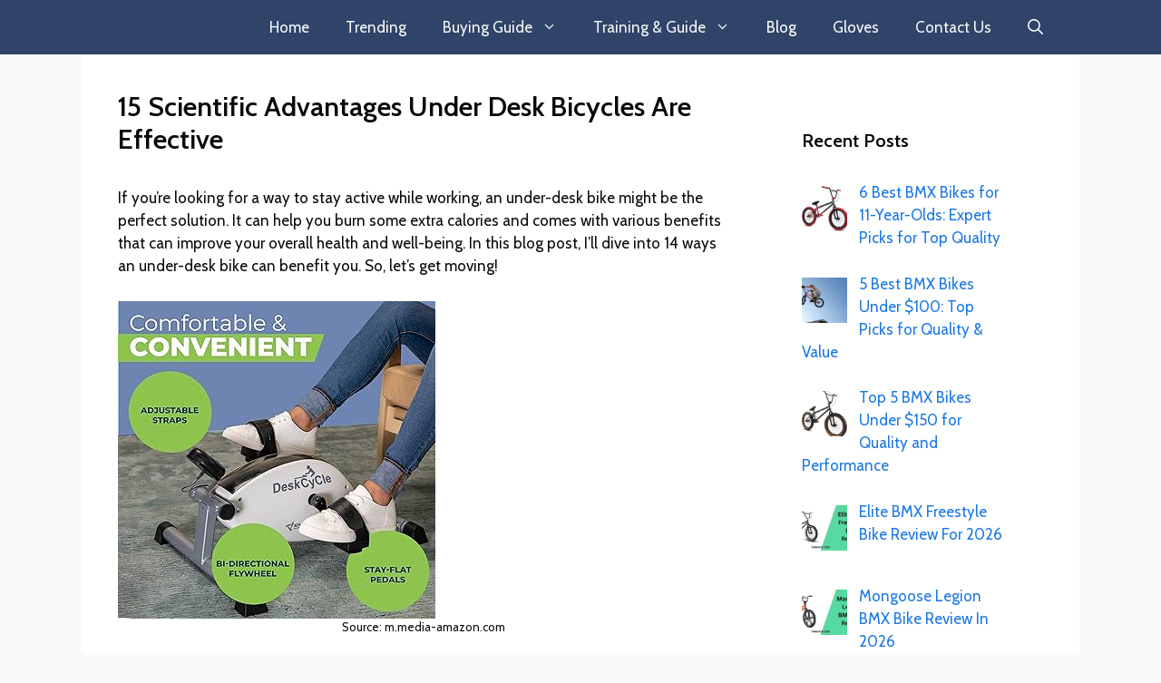

--- FILE ---
content_type: text/html; charset=UTF-8
request_url: https://bikereck.com/advantages-under-desk-bicycles/
body_size: 20220
content:
<!DOCTYPE html>
<html lang="en-US" prefix="og: https://ogp.me/ns#">
<head>
	<meta charset="UTF-8">
	<meta name="viewport" content="width=device-width, initial-scale=1">
<!-- Search Engine Optimization by Rank Math - https://rankmath.com/ -->
<title>15 Scientific Advantages Under Desk Bicycles Are Effective [ Updated January 2026 ]</title>
<meta name="description" content="If you&#039;re looking for a way to stay active while working, an under-desk bike might be the perfect solution. It can help you burn some extra calories and comes"/>
<meta name="robots" content="follow, index, max-snippet:-1, max-video-preview:-1, max-image-preview:large"/>
<link rel="canonical" href="https://bikereck.com/advantages-under-desk-bicycles/" />
<meta property="og:locale" content="en_US" />
<meta property="og:type" content="article" />
<meta property="og:title" content="15 Scientific Advantages Under Desk Bicycles Are Effective [ Updated January 2026 ]" />
<meta property="og:description" content="If you&#039;re looking for a way to stay active while working, an under-desk bike might be the perfect solution. It can help you burn some extra calories and comes" />
<meta property="og:url" content="https://bikereck.com/advantages-under-desk-bicycles/" />
<meta property="og:site_name" content="Bike Reck" />
<meta property="article:section" content="Blog" />
<meta property="og:updated_time" content="2023-03-19T19:27:19+00:00" />
<meta property="og:image" content="https://bikereck.com/wp-content/uploads/2023/03/istockphoto-1212006372-612x612_880x550.jpg" />
<meta property="og:image:secure_url" content="https://bikereck.com/wp-content/uploads/2023/03/istockphoto-1212006372-612x612_880x550.jpg" />
<meta property="og:image:width" content="880" />
<meta property="og:image:height" content="550" />
<meta property="og:image:alt" content="15 Proven Benefits Under Desk Bicycles Are Effective" />
<meta property="og:image:type" content="image/jpeg" />
<meta property="article:published_time" content="2023-03-19T19:27:14+00:00" />
<meta property="article:modified_time" content="2023-03-19T19:27:19+00:00" />
<meta name="twitter:card" content="summary_large_image" />
<meta name="twitter:title" content="15 Scientific Advantages Under Desk Bicycles Are Effective [ Updated January 2026 ]" />
<meta name="twitter:description" content="If you&#039;re looking for a way to stay active while working, an under-desk bike might be the perfect solution. It can help you burn some extra calories and comes" />
<meta name="twitter:image" content="https://bikereck.com/wp-content/uploads/2023/03/istockphoto-1212006372-612x612_880x550.jpg" />
<meta name="twitter:label1" content="Written by" />
<meta name="twitter:data1" content="teamofbike" />
<meta name="twitter:label2" content="Time to read" />
<meta name="twitter:data2" content="10 minutes" />
<script type="application/ld+json" class="rank-math-schema">{"@context":"https://schema.org","@graph":[{"@type":"Organization","@id":"https://bikereck.com/#organization","name":"teamofbike"},{"@type":"WebSite","@id":"https://bikereck.com/#website","url":"https://bikereck.com","name":"Bike Reck","publisher":{"@id":"https://bikereck.com/#organization"},"inLanguage":"en-US"},{"@type":"ImageObject","@id":"https://bikereck.com/wp-content/uploads/2023/03/istockphoto-1212006372-612x612_880x550.jpg","url":"https://bikereck.com/wp-content/uploads/2023/03/istockphoto-1212006372-612x612_880x550.jpg","width":"880","height":"550","caption":"15 Proven Benefits Under Desk Bicycles Are Effective","inLanguage":"en-US"},{"@type":"WebPage","@id":"https://bikereck.com/advantages-under-desk-bicycles/#webpage","url":"https://bikereck.com/advantages-under-desk-bicycles/","name":"15 Scientific Advantages Under Desk Bicycles Are Effective [ Updated January 2026 ]","datePublished":"2023-03-19T19:27:14+00:00","dateModified":"2023-03-19T19:27:19+00:00","isPartOf":{"@id":"https://bikereck.com/#website"},"primaryImageOfPage":{"@id":"https://bikereck.com/wp-content/uploads/2023/03/istockphoto-1212006372-612x612_880x550.jpg"},"inLanguage":"en-US"},{"@type":"Person","@id":"https://bikereck.com/advantages-under-desk-bicycles/#author","name":"teamofbike","image":{"@type":"ImageObject","@id":"https://secure.gravatar.com/avatar/d35504e538706ea0bdd8eaba72577945994dc7147de8428dbe5d734fa7a26b4a?s=96&amp;d=mm&amp;r=g","url":"https://secure.gravatar.com/avatar/d35504e538706ea0bdd8eaba72577945994dc7147de8428dbe5d734fa7a26b4a?s=96&amp;d=mm&amp;r=g","caption":"teamofbike","inLanguage":"en-US"},"sameAs":["https://bikereck.com"],"worksFor":{"@id":"https://bikereck.com/#organization"}},{"@type":"BlogPosting","headline":"15 Scientific Advantages Under Desk Bicycles Are Effective [ Updated January 2026 ]","keywords":"Advantages Under Desk Bicycles","datePublished":"2023-03-19T19:27:14+00:00","dateModified":"2023-03-19T19:27:19+00:00","author":{"@id":"https://bikereck.com/advantages-under-desk-bicycles/#author","name":"teamofbike"},"publisher":{"@id":"https://bikereck.com/#organization"},"description":"If you&#039;re looking for a way to stay active while working, an under-desk bike might be the perfect solution. It can help you burn some extra calories and comes","name":"15 Scientific Advantages Under Desk Bicycles Are Effective [ Updated January 2026 ]","@id":"https://bikereck.com/advantages-under-desk-bicycles/#richSnippet","isPartOf":{"@id":"https://bikereck.com/advantages-under-desk-bicycles/#webpage"},"image":{"@id":"https://bikereck.com/wp-content/uploads/2023/03/istockphoto-1212006372-612x612_880x550.jpg"},"inLanguage":"en-US","mainEntityOfPage":{"@id":"https://bikereck.com/advantages-under-desk-bicycles/#webpage"}}]}</script>
<!-- /Rank Math WordPress SEO plugin -->

<link rel='dns-prefetch' href='//www.googletagmanager.com' />
<link href='https://fonts.gstatic.com' crossorigin rel='preconnect' />
<link href='https://fonts.googleapis.com' crossorigin rel='preconnect' />
<link rel="alternate" type="application/rss+xml" title="Bike Reck &raquo; Feed" href="https://bikereck.com/feed/" />
<link rel="alternate" type="application/rss+xml" title="Bike Reck &raquo; Comments Feed" href="https://bikereck.com/comments/feed/" />
<link rel="alternate" type="application/rss+xml" title="Bike Reck &raquo; 15 Scientific Advantages Under Desk Bicycles Are Effective Comments Feed" href="https://bikereck.com/advantages-under-desk-bicycles/feed/" />
<style id='wp-img-auto-sizes-contain-inline-css'>
img:is([sizes=auto i],[sizes^="auto," i]){contain-intrinsic-size:3000px 1500px}
/*# sourceURL=wp-img-auto-sizes-contain-inline-css */
</style>
<link rel='stylesheet' id='generate-fonts-css' href='//fonts.googleapis.com/css?family=Cabin:regular,italic,500,500italic,600,600italic,700,700italic|Poppins:300,regular,500,600,700' media='all' />
<style id='wp-emoji-styles-inline-css'>

	img.wp-smiley, img.emoji {
		display: inline !important;
		border: none !important;
		box-shadow: none !important;
		height: 1em !important;
		width: 1em !important;
		margin: 0 0.07em !important;
		vertical-align: -0.1em !important;
		background: none !important;
		padding: 0 !important;
	}
/*# sourceURL=wp-emoji-styles-inline-css */
</style>
<link rel='stylesheet' id='wp-block-library-css' href='https://bikereck.com/wp-includes/css/dist/block-library/style.min.css?ver=6.9' media='all' />
<style id='classic-theme-styles-inline-css'>
/*! This file is auto-generated */
.wp-block-button__link{color:#fff;background-color:#32373c;border-radius:9999px;box-shadow:none;text-decoration:none;padding:calc(.667em + 2px) calc(1.333em + 2px);font-size:1.125em}.wp-block-file__button{background:#32373c;color:#fff;text-decoration:none}
/*# sourceURL=/wp-includes/css/classic-themes.min.css */
</style>
<style id='global-styles-inline-css'>
:root{--wp--preset--aspect-ratio--square: 1;--wp--preset--aspect-ratio--4-3: 4/3;--wp--preset--aspect-ratio--3-4: 3/4;--wp--preset--aspect-ratio--3-2: 3/2;--wp--preset--aspect-ratio--2-3: 2/3;--wp--preset--aspect-ratio--16-9: 16/9;--wp--preset--aspect-ratio--9-16: 9/16;--wp--preset--color--black: #000000;--wp--preset--color--cyan-bluish-gray: #abb8c3;--wp--preset--color--white: #ffffff;--wp--preset--color--pale-pink: #f78da7;--wp--preset--color--vivid-red: #cf2e2e;--wp--preset--color--luminous-vivid-orange: #ff6900;--wp--preset--color--luminous-vivid-amber: #fcb900;--wp--preset--color--light-green-cyan: #7bdcb5;--wp--preset--color--vivid-green-cyan: #00d084;--wp--preset--color--pale-cyan-blue: #8ed1fc;--wp--preset--color--vivid-cyan-blue: #0693e3;--wp--preset--color--vivid-purple: #9b51e0;--wp--preset--color--contrast: var(--contrast);--wp--preset--color--contrast-2: var(--contrast-2);--wp--preset--color--contrast-3: var(--contrast-3);--wp--preset--color--base: var(--base);--wp--preset--color--base-2: var(--base-2);--wp--preset--color--base-3: var(--base-3);--wp--preset--color--accent: var(--accent);--wp--preset--gradient--vivid-cyan-blue-to-vivid-purple: linear-gradient(135deg,rgb(6,147,227) 0%,rgb(155,81,224) 100%);--wp--preset--gradient--light-green-cyan-to-vivid-green-cyan: linear-gradient(135deg,rgb(122,220,180) 0%,rgb(0,208,130) 100%);--wp--preset--gradient--luminous-vivid-amber-to-luminous-vivid-orange: linear-gradient(135deg,rgb(252,185,0) 0%,rgb(255,105,0) 100%);--wp--preset--gradient--luminous-vivid-orange-to-vivid-red: linear-gradient(135deg,rgb(255,105,0) 0%,rgb(207,46,46) 100%);--wp--preset--gradient--very-light-gray-to-cyan-bluish-gray: linear-gradient(135deg,rgb(238,238,238) 0%,rgb(169,184,195) 100%);--wp--preset--gradient--cool-to-warm-spectrum: linear-gradient(135deg,rgb(74,234,220) 0%,rgb(151,120,209) 20%,rgb(207,42,186) 40%,rgb(238,44,130) 60%,rgb(251,105,98) 80%,rgb(254,248,76) 100%);--wp--preset--gradient--blush-light-purple: linear-gradient(135deg,rgb(255,206,236) 0%,rgb(152,150,240) 100%);--wp--preset--gradient--blush-bordeaux: linear-gradient(135deg,rgb(254,205,165) 0%,rgb(254,45,45) 50%,rgb(107,0,62) 100%);--wp--preset--gradient--luminous-dusk: linear-gradient(135deg,rgb(255,203,112) 0%,rgb(199,81,192) 50%,rgb(65,88,208) 100%);--wp--preset--gradient--pale-ocean: linear-gradient(135deg,rgb(255,245,203) 0%,rgb(182,227,212) 50%,rgb(51,167,181) 100%);--wp--preset--gradient--electric-grass: linear-gradient(135deg,rgb(202,248,128) 0%,rgb(113,206,126) 100%);--wp--preset--gradient--midnight: linear-gradient(135deg,rgb(2,3,129) 0%,rgb(40,116,252) 100%);--wp--preset--font-size--small: 13px;--wp--preset--font-size--medium: 20px;--wp--preset--font-size--large: 36px;--wp--preset--font-size--x-large: 42px;--wp--preset--spacing--20: 0.44rem;--wp--preset--spacing--30: 0.67rem;--wp--preset--spacing--40: 1rem;--wp--preset--spacing--50: 1.5rem;--wp--preset--spacing--60: 2.25rem;--wp--preset--spacing--70: 3.38rem;--wp--preset--spacing--80: 5.06rem;--wp--preset--shadow--natural: 6px 6px 9px rgba(0, 0, 0, 0.2);--wp--preset--shadow--deep: 12px 12px 50px rgba(0, 0, 0, 0.4);--wp--preset--shadow--sharp: 6px 6px 0px rgba(0, 0, 0, 0.2);--wp--preset--shadow--outlined: 6px 6px 0px -3px rgb(255, 255, 255), 6px 6px rgb(0, 0, 0);--wp--preset--shadow--crisp: 6px 6px 0px rgb(0, 0, 0);}:where(.is-layout-flex){gap: 0.5em;}:where(.is-layout-grid){gap: 0.5em;}body .is-layout-flex{display: flex;}.is-layout-flex{flex-wrap: wrap;align-items: center;}.is-layout-flex > :is(*, div){margin: 0;}body .is-layout-grid{display: grid;}.is-layout-grid > :is(*, div){margin: 0;}:where(.wp-block-columns.is-layout-flex){gap: 2em;}:where(.wp-block-columns.is-layout-grid){gap: 2em;}:where(.wp-block-post-template.is-layout-flex){gap: 1.25em;}:where(.wp-block-post-template.is-layout-grid){gap: 1.25em;}.has-black-color{color: var(--wp--preset--color--black) !important;}.has-cyan-bluish-gray-color{color: var(--wp--preset--color--cyan-bluish-gray) !important;}.has-white-color{color: var(--wp--preset--color--white) !important;}.has-pale-pink-color{color: var(--wp--preset--color--pale-pink) !important;}.has-vivid-red-color{color: var(--wp--preset--color--vivid-red) !important;}.has-luminous-vivid-orange-color{color: var(--wp--preset--color--luminous-vivid-orange) !important;}.has-luminous-vivid-amber-color{color: var(--wp--preset--color--luminous-vivid-amber) !important;}.has-light-green-cyan-color{color: var(--wp--preset--color--light-green-cyan) !important;}.has-vivid-green-cyan-color{color: var(--wp--preset--color--vivid-green-cyan) !important;}.has-pale-cyan-blue-color{color: var(--wp--preset--color--pale-cyan-blue) !important;}.has-vivid-cyan-blue-color{color: var(--wp--preset--color--vivid-cyan-blue) !important;}.has-vivid-purple-color{color: var(--wp--preset--color--vivid-purple) !important;}.has-black-background-color{background-color: var(--wp--preset--color--black) !important;}.has-cyan-bluish-gray-background-color{background-color: var(--wp--preset--color--cyan-bluish-gray) !important;}.has-white-background-color{background-color: var(--wp--preset--color--white) !important;}.has-pale-pink-background-color{background-color: var(--wp--preset--color--pale-pink) !important;}.has-vivid-red-background-color{background-color: var(--wp--preset--color--vivid-red) !important;}.has-luminous-vivid-orange-background-color{background-color: var(--wp--preset--color--luminous-vivid-orange) !important;}.has-luminous-vivid-amber-background-color{background-color: var(--wp--preset--color--luminous-vivid-amber) !important;}.has-light-green-cyan-background-color{background-color: var(--wp--preset--color--light-green-cyan) !important;}.has-vivid-green-cyan-background-color{background-color: var(--wp--preset--color--vivid-green-cyan) !important;}.has-pale-cyan-blue-background-color{background-color: var(--wp--preset--color--pale-cyan-blue) !important;}.has-vivid-cyan-blue-background-color{background-color: var(--wp--preset--color--vivid-cyan-blue) !important;}.has-vivid-purple-background-color{background-color: var(--wp--preset--color--vivid-purple) !important;}.has-black-border-color{border-color: var(--wp--preset--color--black) !important;}.has-cyan-bluish-gray-border-color{border-color: var(--wp--preset--color--cyan-bluish-gray) !important;}.has-white-border-color{border-color: var(--wp--preset--color--white) !important;}.has-pale-pink-border-color{border-color: var(--wp--preset--color--pale-pink) !important;}.has-vivid-red-border-color{border-color: var(--wp--preset--color--vivid-red) !important;}.has-luminous-vivid-orange-border-color{border-color: var(--wp--preset--color--luminous-vivid-orange) !important;}.has-luminous-vivid-amber-border-color{border-color: var(--wp--preset--color--luminous-vivid-amber) !important;}.has-light-green-cyan-border-color{border-color: var(--wp--preset--color--light-green-cyan) !important;}.has-vivid-green-cyan-border-color{border-color: var(--wp--preset--color--vivid-green-cyan) !important;}.has-pale-cyan-blue-border-color{border-color: var(--wp--preset--color--pale-cyan-blue) !important;}.has-vivid-cyan-blue-border-color{border-color: var(--wp--preset--color--vivid-cyan-blue) !important;}.has-vivid-purple-border-color{border-color: var(--wp--preset--color--vivid-purple) !important;}.has-vivid-cyan-blue-to-vivid-purple-gradient-background{background: var(--wp--preset--gradient--vivid-cyan-blue-to-vivid-purple) !important;}.has-light-green-cyan-to-vivid-green-cyan-gradient-background{background: var(--wp--preset--gradient--light-green-cyan-to-vivid-green-cyan) !important;}.has-luminous-vivid-amber-to-luminous-vivid-orange-gradient-background{background: var(--wp--preset--gradient--luminous-vivid-amber-to-luminous-vivid-orange) !important;}.has-luminous-vivid-orange-to-vivid-red-gradient-background{background: var(--wp--preset--gradient--luminous-vivid-orange-to-vivid-red) !important;}.has-very-light-gray-to-cyan-bluish-gray-gradient-background{background: var(--wp--preset--gradient--very-light-gray-to-cyan-bluish-gray) !important;}.has-cool-to-warm-spectrum-gradient-background{background: var(--wp--preset--gradient--cool-to-warm-spectrum) !important;}.has-blush-light-purple-gradient-background{background: var(--wp--preset--gradient--blush-light-purple) !important;}.has-blush-bordeaux-gradient-background{background: var(--wp--preset--gradient--blush-bordeaux) !important;}.has-luminous-dusk-gradient-background{background: var(--wp--preset--gradient--luminous-dusk) !important;}.has-pale-ocean-gradient-background{background: var(--wp--preset--gradient--pale-ocean) !important;}.has-electric-grass-gradient-background{background: var(--wp--preset--gradient--electric-grass) !important;}.has-midnight-gradient-background{background: var(--wp--preset--gradient--midnight) !important;}.has-small-font-size{font-size: var(--wp--preset--font-size--small) !important;}.has-medium-font-size{font-size: var(--wp--preset--font-size--medium) !important;}.has-large-font-size{font-size: var(--wp--preset--font-size--large) !important;}.has-x-large-font-size{font-size: var(--wp--preset--font-size--x-large) !important;}
:where(.wp-block-post-template.is-layout-flex){gap: 1.25em;}:where(.wp-block-post-template.is-layout-grid){gap: 1.25em;}
:where(.wp-block-term-template.is-layout-flex){gap: 1.25em;}:where(.wp-block-term-template.is-layout-grid){gap: 1.25em;}
:where(.wp-block-columns.is-layout-flex){gap: 2em;}:where(.wp-block-columns.is-layout-grid){gap: 2em;}
:root :where(.wp-block-pullquote){font-size: 1.5em;line-height: 1.6;}
/*# sourceURL=global-styles-inline-css */
</style>
<link rel='stylesheet' id='contact-form-7-css' href='https://bikereck.com/wp-content/plugins/contact-form-7/includes/css/styles.css?ver=6.1.4' media='all' />
<link rel='stylesheet' id='generate-comments-css' href='https://bikereck.com/wp-content/themes/generatepress/assets/css/components/comments.min.css?ver=3.6.1' media='all' />
<link rel='stylesheet' id='generate-widget-areas-css' href='https://bikereck.com/wp-content/themes/generatepress/assets/css/components/widget-areas.min.css?ver=3.6.1' media='all' />
<link rel='stylesheet' id='generate-style-css' href='https://bikereck.com/wp-content/themes/generatepress/assets/css/main.min.css?ver=3.6.1' media='all' />
<style id='generate-style-inline-css'>
.no-featured-image-padding .featured-image {margin-left:-40px;margin-right:-40px;}.post-image-above-header .no-featured-image-padding .inside-article .featured-image {margin-top:-40px;}@media (max-width:768px){.no-featured-image-padding .featured-image {margin-left:-30px;margin-right:-30px;}.post-image-above-header .no-featured-image-padding .inside-article .featured-image {margin-top:-30px;}}
body{background-color:#fafafa;color:#0a0a0a;}a{color:#1b78e2;}a:hover, a:focus, a:active{color:#000000;}.grid-container{max-width:1100px;}.wp-block-group__inner-container{max-width:1100px;margin-left:auto;margin-right:auto;}.generate-back-to-top{font-size:20px;border-radius:3px;position:fixed;bottom:30px;right:30px;line-height:40px;width:40px;text-align:center;z-index:10;transition:opacity 300ms ease-in-out;opacity:0.1;transform:translateY(1000px);}.generate-back-to-top__show{opacity:1;transform:translateY(0);}.navigation-search{position:absolute;left:-99999px;pointer-events:none;visibility:hidden;z-index:20;width:100%;top:0;transition:opacity 100ms ease-in-out;opacity:0;}.navigation-search.nav-search-active{left:0;right:0;pointer-events:auto;visibility:visible;opacity:1;}.navigation-search input[type="search"]{outline:0;border:0;vertical-align:bottom;line-height:1;opacity:0.9;width:100%;z-index:20;border-radius:0;-webkit-appearance:none;height:60px;}.navigation-search input::-ms-clear{display:none;width:0;height:0;}.navigation-search input::-ms-reveal{display:none;width:0;height:0;}.navigation-search input::-webkit-search-decoration, .navigation-search input::-webkit-search-cancel-button, .navigation-search input::-webkit-search-results-button, .navigation-search input::-webkit-search-results-decoration{display:none;}.gen-sidebar-nav .navigation-search{top:auto;bottom:0;}:root{--contrast:#222222;--contrast-2:#575760;--contrast-3:#b2b2be;--base:#f0f0f0;--base-2:#f7f8f9;--base-3:#ffffff;--accent:#1e73be;}:root .has-contrast-color{color:var(--contrast);}:root .has-contrast-background-color{background-color:var(--contrast);}:root .has-contrast-2-color{color:var(--contrast-2);}:root .has-contrast-2-background-color{background-color:var(--contrast-2);}:root .has-contrast-3-color{color:var(--contrast-3);}:root .has-contrast-3-background-color{background-color:var(--contrast-3);}:root .has-base-color{color:var(--base);}:root .has-base-background-color{background-color:var(--base);}:root .has-base-2-color{color:var(--base-2);}:root .has-base-2-background-color{background-color:var(--base-2);}:root .has-base-3-color{color:var(--base-3);}:root .has-base-3-background-color{background-color:var(--base-3);}:root .has-accent-color{color:var(--accent);}:root .has-accent-background-color{background-color:var(--accent);}body, button, input, select, textarea{font-family:"Cabin", sans-serif;}body{line-height:1.5;}.entry-content > [class*="wp-block-"]:not(:last-child):not(.wp-block-heading){margin-bottom:1.5em;}.main-title{font-family:"Poppins", sans-serif;}.main-navigation a, .menu-toggle{font-family:"Cabin", sans-serif;font-size:inherit;}.main-navigation .menu-bar-items{font-size:inherit;}.widget-title{font-family:"Cabin", sans-serif;font-weight:600;}.sidebar .widget, .footer-widgets .widget{font-size:17px;}button:not(.menu-toggle),html input[type="button"],input[type="reset"],input[type="submit"],.button,.wp-block-button .wp-block-button__link{font-family:"Cabin", sans-serif;font-weight:bold;text-transform:uppercase;font-size:15px;}h1{font-family:"Cabin", sans-serif;font-weight:600;font-size:30px;}h2{font-family:"Cabin", sans-serif;font-weight:600;font-size:30px;}h3{font-family:"Cabin", sans-serif;font-size:20px;}h4{font-family:"Cabin", sans-serif;font-size:inherit;}h5{font-family:"Cabin", sans-serif;font-size:inherit;}h6{font-family:"Cabin", sans-serif;}.site-info{font-family:"Cabin", sans-serif;}@media (max-width:768px){h1{font-size:20px;}h2{font-size:25px;}}.top-bar{background-color:#636363;color:#ffffff;}.top-bar a{color:#ffffff;}.top-bar a:hover{color:#303030;}.site-header{background-color:#ffffff;color:#3a3a3a;}.site-header a{color:#3a3a3a;}.main-title a,.main-title a:hover{color:#efefef;}.site-description{color:#757575;}.main-navigation,.main-navigation ul ul{background-color:#2f4468;}.main-navigation .main-nav ul li a, .main-navigation .menu-toggle, .main-navigation .menu-bar-items{color:#fafafa;}.main-navigation .main-nav ul li:not([class*="current-menu-"]):hover > a, .main-navigation .main-nav ul li:not([class*="current-menu-"]):focus > a, .main-navigation .main-nav ul li.sfHover:not([class*="current-menu-"]) > a, .main-navigation .menu-bar-item:hover > a, .main-navigation .menu-bar-item.sfHover > a{color:#fafafa;background-color:#2f4468;}button.menu-toggle:hover,button.menu-toggle:focus{color:#fafafa;}.main-navigation .main-nav ul li[class*="current-menu-"] > a{color:#ffffff;background-color:#2f4468;}.navigation-search input[type="search"],.navigation-search input[type="search"]:active, .navigation-search input[type="search"]:focus, .main-navigation .main-nav ul li.search-item.active > a, .main-navigation .menu-bar-items .search-item.active > a{color:#fafafa;background-color:#2f4468;}.main-navigation ul ul{background-color:#3f3f3f;}.main-navigation .main-nav ul ul li a{color:#f2f2f2;}.main-navigation .main-nav ul ul li:not([class*="current-menu-"]):hover > a,.main-navigation .main-nav ul ul li:not([class*="current-menu-"]):focus > a, .main-navigation .main-nav ul ul li.sfHover:not([class*="current-menu-"]) > a{color:#7a8896;background-color:#4f4f4f;}.main-navigation .main-nav ul ul li[class*="current-menu-"] > a{color:#8f919e;background-color:#4f4f4f;}.separate-containers .inside-article, .separate-containers .comments-area, .separate-containers .page-header, .one-container .container, .separate-containers .paging-navigation, .inside-page-header{color:#0a0a0a;background-color:#ffffff;}.entry-header h1,.page-header h1{color:#0a0a0a;}.entry-title a{color:#2f4468;}.entry-title a:hover{color:#0a0000;}.entry-meta{color:#878787;}.entry-meta a{color:#727272;}.entry-meta a:hover{color:#0a0101;}h1{color:#000000;}h2{color:#0a0a0a;}h3{color:#0a0a0a;}h4{color:#0a0a0a;}.sidebar .widget{background-color:#ffffff;}.sidebar .widget .widget-title{color:#000000;}.footer-widgets{color:#ffffff;background-color:#2f4468;}.footer-widgets a{color:#ffffff;}.footer-widgets .widget-title{color:#ffffff;}.site-info{color:#2f4468;}.site-info a{color:#2f4468;}.site-info a:hover{color:#0a0a0a;}.footer-bar .widget_nav_menu .current-menu-item a{color:#0a0a0a;}input[type="text"],input[type="email"],input[type="url"],input[type="password"],input[type="search"],input[type="tel"],input[type="number"],textarea,select{color:#666666;background-color:#ffffff;border-color:#cccccc;}input[type="text"]:focus,input[type="email"]:focus,input[type="url"]:focus,input[type="password"]:focus,input[type="search"]:focus,input[type="tel"]:focus,input[type="number"]:focus,textarea:focus,select:focus{color:#666666;background-color:#ffffff;border-color:#bfbfbf;}button,html input[type="button"],input[type="reset"],input[type="submit"],a.button,a.wp-block-button__link:not(.has-background){color:#ffffff;background-color:#2f4468;}button:hover,html input[type="button"]:hover,input[type="reset"]:hover,input[type="submit"]:hover,a.button:hover,button:focus,html input[type="button"]:focus,input[type="reset"]:focus,input[type="submit"]:focus,a.button:focus,a.wp-block-button__link:not(.has-background):active,a.wp-block-button__link:not(.has-background):focus,a.wp-block-button__link:not(.has-background):hover{color:#ffffff;background-color:#22304d;}a.generate-back-to-top{background-color:rgba( 0,0,0,0.4 );color:#ffffff;}a.generate-back-to-top:hover,a.generate-back-to-top:focus{background-color:rgba( 0,0,0,0.6 );color:#ffffff;}:root{--gp-search-modal-bg-color:var(--base-3);--gp-search-modal-text-color:var(--contrast);--gp-search-modal-overlay-bg-color:rgba(0,0,0,0.2);}@media (max-width: 700px){.main-navigation .menu-bar-item:hover > a, .main-navigation .menu-bar-item.sfHover > a{background:none;color:#fafafa;}}.inside-top-bar{padding:10px;}.inside-header{padding:40px;}.nav-below-header .main-navigation .inside-navigation.grid-container, .nav-above-header .main-navigation .inside-navigation.grid-container{padding:0px 20px 0px 20px;}.site-main .wp-block-group__inner-container{padding:40px;}.separate-containers .paging-navigation{padding-top:20px;padding-bottom:20px;}.entry-content .alignwide, body:not(.no-sidebar) .entry-content .alignfull{margin-left:-40px;width:calc(100% + 80px);max-width:calc(100% + 80px);}.main-navigation ul ul{width:393px;}.rtl .menu-item-has-children .dropdown-menu-toggle{padding-left:20px;}.rtl .main-navigation .main-nav ul li.menu-item-has-children > a{padding-right:20px;}.inside-site-info{padding:20px;}@media (max-width:768px){.separate-containers .inside-article, .separate-containers .comments-area, .separate-containers .page-header, .separate-containers .paging-navigation, .one-container .site-content, .inside-page-header{padding:30px;}.site-main .wp-block-group__inner-container{padding:30px;}.inside-site-info{padding-right:10px;padding-left:10px;}.entry-content .alignwide, body:not(.no-sidebar) .entry-content .alignfull{margin-left:-30px;width:calc(100% + 60px);max-width:calc(100% + 60px);}.one-container .site-main .paging-navigation{margin-bottom:20px;}}/* End cached CSS */.is-right-sidebar{width:30%;}.is-left-sidebar{width:25%;}.site-content .content-area{width:70%;}@media (max-width: 700px){.main-navigation .menu-toggle,.sidebar-nav-mobile:not(#sticky-placeholder){display:block;}.main-navigation ul,.gen-sidebar-nav,.main-navigation:not(.slideout-navigation):not(.toggled) .main-nav > ul,.has-inline-mobile-toggle #site-navigation .inside-navigation > *:not(.navigation-search):not(.main-nav){display:none;}.nav-align-right .inside-navigation,.nav-align-center .inside-navigation{justify-content:space-between;}}
.elementor-template-full-width .site-content{display:block;}
.dynamic-author-image-rounded{border-radius:100%;}.dynamic-featured-image, .dynamic-author-image{vertical-align:middle;}.one-container.blog .dynamic-content-template:not(:last-child), .one-container.archive .dynamic-content-template:not(:last-child){padding-bottom:0px;}.dynamic-entry-excerpt > p:last-child{margin-bottom:0px;}
h1.entry-title{font-weight:600;text-transform:none;}h2.entry-title{font-weight:600;text-transform:none;}.navigation-branding .main-title{font-weight:bold;text-transform:none;font-size:25px;font-family:"Poppins", sans-serif;}
/*# sourceURL=generate-style-inline-css */
</style>
<link rel='stylesheet' id='recent-posts-widget-with-thumbnails-public-style-css' href='https://bikereck.com/wp-content/plugins/recent-posts-widget-with-thumbnails/public.css?ver=7.1.1' media='all' />
<link rel='stylesheet' id='generate-navigation-branding-css' href='https://bikereck.com/wp-content/plugins/gp-premium/menu-plus/functions/css/navigation-branding-flex.min.css?ver=2.3.2' media='all' />
<style id='generate-navigation-branding-inline-css'>
.main-navigation.has-branding .inside-navigation.grid-container, .main-navigation.has-branding.grid-container .inside-navigation:not(.grid-container){padding:0px 40px 0px 40px;}.main-navigation.has-branding:not(.grid-container) .inside-navigation:not(.grid-container) .navigation-branding{margin-left:10px;}.navigation-branding img, .site-logo.mobile-header-logo img{height:60px;width:auto;}.navigation-branding .main-title{line-height:60px;}@media (max-width: 700px){.main-navigation.has-branding.nav-align-center .menu-bar-items, .main-navigation.has-sticky-branding.navigation-stick.nav-align-center .menu-bar-items{margin-left:auto;}.navigation-branding{margin-right:auto;margin-left:10px;}.navigation-branding .main-title, .mobile-header-navigation .site-logo{margin-left:10px;}.main-navigation.has-branding .inside-navigation.grid-container{padding:0px;}}
/*# sourceURL=generate-navigation-branding-inline-css */
</style>
<link rel='stylesheet' id='elementor-frontend-css' href='https://bikereck.com/wp-content/plugins/elementor/assets/css/frontend.min.css?ver=3.34.1' media='all' />
<link rel='stylesheet' id='eael-general-css' href='https://bikereck.com/wp-content/plugins/essential-addons-for-elementor-lite/assets/front-end/css/view/general.min.css?ver=6.5.7' media='all' />
<style id='rocket-lazyload-inline-css'>
.rll-youtube-player{position:relative;padding-bottom:56.23%;height:0;overflow:hidden;max-width:100%;}.rll-youtube-player iframe{position:absolute;top:0;left:0;width:100%;height:100%;z-index:100;background:0 0}.rll-youtube-player img{bottom:0;display:block;left:0;margin:auto;max-width:100%;width:100%;position:absolute;right:0;top:0;border:none;height:auto;cursor:pointer;-webkit-transition:.4s all;-moz-transition:.4s all;transition:.4s all}.rll-youtube-player img:hover{-webkit-filter:brightness(75%)}.rll-youtube-player .play{height:72px;width:72px;left:50%;top:50%;margin-left:-36px;margin-top:-36px;position:absolute;background:url(https://bikereck.com/wp-content/plugins/wp-rocket/assets/img/youtube.png) no-repeat;cursor:pointer}.wp-has-aspect-ratio .rll-youtube-player{position:absolute;padding-bottom:0;width:100%;height:100%;top:0;bottom:0;left:0;right:0}
/*# sourceURL=rocket-lazyload-inline-css */
</style>

<!-- Google tag (gtag.js) snippet added by Site Kit -->
<!-- Google Analytics snippet added by Site Kit -->
<script data-no-minify="1" src="https://bikereck.com/wp-content/cache/busting/1/gtm-52ea3f1ec25e90413e6aa66e8cc952aa.js" id="google_gtagjs-js" async type="a68d95fdc713310f004d0530-text/javascript"></script>
<script id="google_gtagjs-js-after" type="a68d95fdc713310f004d0530-text/javascript">
window.dataLayer = window.dataLayer || [];function gtag(){dataLayer.push(arguments);}
gtag("set","linker",{"domains":["bikereck.com"]});
gtag("js", new Date());
gtag("set", "developer_id.dZTNiMT", true);
gtag("config", "GT-NB9VH3B");
 window._googlesitekit = window._googlesitekit || {}; window._googlesitekit.throttledEvents = []; window._googlesitekit.gtagEvent = (name, data) => { var key = JSON.stringify( { name, data } ); if ( !! window._googlesitekit.throttledEvents[ key ] ) { return; } window._googlesitekit.throttledEvents[ key ] = true; setTimeout( () => { delete window._googlesitekit.throttledEvents[ key ]; }, 5 ); gtag( "event", name, { ...data, event_source: "site-kit" } ); }; 
//# sourceURL=google_gtagjs-js-after
</script>
<script src="https://bikereck.com/wp-includes/js/jquery/jquery.min.js?ver=3.7.1" id="jquery-core-js" type="a68d95fdc713310f004d0530-text/javascript"></script>
<script src="https://bikereck.com/wp-includes/js/jquery/jquery-migrate.min.js?ver=3.4.1" id="jquery-migrate-js" type="a68d95fdc713310f004d0530-text/javascript"></script>
<link rel="https://api.w.org/" href="https://bikereck.com/wp-json/" /><link rel="alternate" title="JSON" type="application/json" href="https://bikereck.com/wp-json/wp/v2/posts/4778" /><link rel="EditURI" type="application/rsd+xml" title="RSD" href="https://bikereck.com/xmlrpc.php?rsd" />
<meta name="generator" content="WordPress 6.9" />
<link rel='shortlink' href='https://bikereck.com/?p=4778' />
<meta name="generator" content="Site Kit by Google 1.170.0" /><link rel="pingback" href="https://bikereck.com/xmlrpc.php">
<meta name="generator" content="Elementor 3.34.1; features: additional_custom_breakpoints; settings: css_print_method-external, google_font-enabled, font_display-auto">
			<style>
				.e-con.e-parent:nth-of-type(n+4):not(.e-lazyloaded):not(.e-no-lazyload),
				.e-con.e-parent:nth-of-type(n+4):not(.e-lazyloaded):not(.e-no-lazyload) * {
					background-image: none !important;
				}
				@media screen and (max-height: 1024px) {
					.e-con.e-parent:nth-of-type(n+3):not(.e-lazyloaded):not(.e-no-lazyload),
					.e-con.e-parent:nth-of-type(n+3):not(.e-lazyloaded):not(.e-no-lazyload) * {
						background-image: none !important;
					}
				}
				@media screen and (max-height: 640px) {
					.e-con.e-parent:nth-of-type(n+2):not(.e-lazyloaded):not(.e-no-lazyload),
					.e-con.e-parent:nth-of-type(n+2):not(.e-lazyloaded):not(.e-no-lazyload) * {
						background-image: none !important;
					}
				}
			</style>
			<noscript><style id="rocket-lazyload-nojs-css">.rll-youtube-player, [data-lazy-src]{display:none !important;}</style></noscript></head>

<body data-rsssl=1 class="wp-singular post-template-default single single-post postid-4778 single-format-standard wp-embed-responsive wp-theme-generatepress post-image-above-header post-image-aligned-center sticky-menu-slide right-sidebar nav-below-header one-container nav-search-enabled header-aligned-left dropdown-hover elementor-default elementor-kit-41" itemtype="https://schema.org/Blog" itemscope>
	<a class="screen-reader-text skip-link" href="#content" title="Skip to content">Skip to content</a>		<nav class="main-navigation nav-align-right has-menu-bar-items sub-menu-left" id="site-navigation" aria-label="Primary"  itemtype="https://schema.org/SiteNavigationElement" itemscope>
			<div class="inside-navigation grid-container">
				<form method="get" class="search-form navigation-search" action="https://bikereck.com/">
					<input type="search" class="search-field" value="" name="s" title="Search" />
				</form>				<button class="menu-toggle" aria-controls="primary-menu" aria-expanded="false">
					<span class="gp-icon icon-menu-bars"><svg viewBox="0 0 512 512" aria-hidden="true" xmlns="http://www.w3.org/2000/svg" width="1em" height="1em"><path d="M0 96c0-13.255 10.745-24 24-24h464c13.255 0 24 10.745 24 24s-10.745 24-24 24H24c-13.255 0-24-10.745-24-24zm0 160c0-13.255 10.745-24 24-24h464c13.255 0 24 10.745 24 24s-10.745 24-24 24H24c-13.255 0-24-10.745-24-24zm0 160c0-13.255 10.745-24 24-24h464c13.255 0 24 10.745 24 24s-10.745 24-24 24H24c-13.255 0-24-10.745-24-24z" /></svg><svg viewBox="0 0 512 512" aria-hidden="true" xmlns="http://www.w3.org/2000/svg" width="1em" height="1em"><path d="M71.029 71.029c9.373-9.372 24.569-9.372 33.942 0L256 222.059l151.029-151.03c9.373-9.372 24.569-9.372 33.942 0 9.372 9.373 9.372 24.569 0 33.942L289.941 256l151.03 151.029c9.372 9.373 9.372 24.569 0 33.942-9.373 9.372-24.569 9.372-33.942 0L256 289.941l-151.029 151.03c-9.373 9.372-24.569 9.372-33.942 0-9.372-9.373-9.372-24.569 0-33.942L222.059 256 71.029 104.971c-9.372-9.373-9.372-24.569 0-33.942z" /></svg></span><span class="mobile-menu">Menu</span>				</button>
				<div id="primary-menu" class="main-nav"><ul id="menu-main-menu" class=" menu sf-menu"><li id="menu-item-6643" class="menu-item menu-item-type-post_type menu-item-object-page menu-item-home menu-item-6643"><a href="https://bikereck.com/">Home</a></li>
<li id="menu-item-6835" class="menu-item menu-item-type-taxonomy menu-item-object-category menu-item-6835"><a href="https://bikereck.com/category/trending/">Trending</a></li>
<li id="menu-item-2748" class="menu-item menu-item-type-taxonomy menu-item-object-category menu-item-has-children menu-item-2748"><a href="https://bikereck.com/category/buying-guide/">Buying Guide<span role="presentation" class="dropdown-menu-toggle"><span class="gp-icon icon-arrow"><svg viewBox="0 0 330 512" aria-hidden="true" xmlns="http://www.w3.org/2000/svg" width="1em" height="1em"><path d="M305.913 197.085c0 2.266-1.133 4.815-2.833 6.514L171.087 335.593c-1.7 1.7-4.249 2.832-6.515 2.832s-4.815-1.133-6.515-2.832L26.064 203.599c-1.7-1.7-2.832-4.248-2.832-6.514s1.132-4.816 2.832-6.515l14.162-14.163c1.7-1.699 3.966-2.832 6.515-2.832 2.266 0 4.815 1.133 6.515 2.832l111.316 111.317 111.316-111.317c1.7-1.699 4.249-2.832 6.515-2.832s4.815 1.133 6.515 2.832l14.162 14.163c1.7 1.7 2.833 4.249 2.833 6.515z" /></svg></span></span></a>
<ul class="sub-menu">
	<li id="menu-item-17" class="menu-item menu-item-type-taxonomy menu-item-object-category menu-item-17"><a href="https://bikereck.com/category/hybrid-bike/">Hybrid Bike</a></li>
	<li id="menu-item-2749" class="menu-item menu-item-type-post_type menu-item-object-page menu-item-2749"><a href="https://bikereck.com/road-bike/">Road Bike</a></li>
	<li id="menu-item-27" class="menu-item menu-item-type-taxonomy menu-item-object-category menu-item-27"><a href="https://bikereck.com/category/spinning-bike/">Spinning Bike</a></li>
	<li id="menu-item-19" class="menu-item menu-item-type-taxonomy menu-item-object-category menu-item-19"><a href="https://bikereck.com/category/mountain-bike/">Mountain Bike</a></li>
	<li id="menu-item-25" class="menu-item menu-item-type-taxonomy menu-item-object-category menu-item-25"><a href="https://bikereck.com/category/exercise-bike/">Exercise Bike</a></li>
	<li id="menu-item-1060" class="menu-item menu-item-type-taxonomy menu-item-object-category menu-item-1060"><a href="https://bikereck.com/category/bmx-bikes/">Bmx Bikes</a></li>
	<li id="menu-item-1415" class="menu-item menu-item-type-taxonomy menu-item-object-category menu-item-1415"><a href="https://bikereck.com/category/dirt-bike/">dirt bike</a></li>
	<li id="menu-item-7827" class="menu-item menu-item-type-taxonomy menu-item-object-category menu-item-7827"><a href="https://bikereck.com/category/treadmill/">Treadmill</a></li>
	<li id="menu-item-2495" class="menu-item menu-item-type-taxonomy menu-item-object-category menu-item-2495"><a href="https://bikereck.com/category/beach-cruiser/">Beach Cruiser</a></li>
</ul>
</li>
<li id="menu-item-29" class="menu-item menu-item-type-taxonomy menu-item-object-category menu-item-has-children menu-item-29"><a href="https://bikereck.com/category/training-guide/">Training &amp; Guide<span role="presentation" class="dropdown-menu-toggle"><span class="gp-icon icon-arrow"><svg viewBox="0 0 330 512" aria-hidden="true" xmlns="http://www.w3.org/2000/svg" width="1em" height="1em"><path d="M305.913 197.085c0 2.266-1.133 4.815-2.833 6.514L171.087 335.593c-1.7 1.7-4.249 2.832-6.515 2.832s-4.815-1.133-6.515-2.832L26.064 203.599c-1.7-1.7-2.832-4.248-2.832-6.514s1.132-4.816 2.832-6.515l14.162-14.163c1.7-1.699 3.966-2.832 6.515-2.832 2.266 0 4.815 1.133 6.515 2.832l111.316 111.317 111.316-111.317c1.7-1.699 4.249-2.832 6.515-2.832s4.815 1.133 6.515 2.832l14.162 14.163c1.7 1.7 2.833 4.249 2.833 6.515z" /></svg></span></span></a>
<ul class="sub-menu">
	<li id="menu-item-18" class="menu-item menu-item-type-taxonomy menu-item-object-category menu-item-18"><a href="https://bikereck.com/category/hybrid-bike-guide/">Hybrid Bike Guide</a></li>
	<li id="menu-item-20" class="menu-item menu-item-type-taxonomy menu-item-object-category menu-item-20"><a href="https://bikereck.com/category/mountain-bike-guide/">Mountain Bike Guide</a></li>
	<li id="menu-item-22" class="menu-item menu-item-type-taxonomy menu-item-object-category menu-item-22"><a href="https://bikereck.com/category/road-bike-guide/">Road Bike Guide</a></li>
	<li id="menu-item-26" class="menu-item menu-item-type-taxonomy menu-item-object-category menu-item-26"><a href="https://bikereck.com/category/exercise-bike-guide/">Exercise Bike Guide</a></li>
	<li id="menu-item-28" class="menu-item menu-item-type-taxonomy menu-item-object-category menu-item-28"><a href="https://bikereck.com/category/spinning-bike-guide/">Spinning Bike Guide</a></li>
	<li id="menu-item-4821" class="menu-item menu-item-type-taxonomy menu-item-object-category menu-item-4821"><a href="https://bikereck.com/category/uncategorized/">BMX Bike Guide</a></li>
</ul>
</li>
<li id="menu-item-4616" class="menu-item menu-item-type-taxonomy menu-item-object-category current-post-ancestor current-menu-parent current-post-parent menu-item-4616"><a href="https://bikereck.com/category/blog/">Blog</a></li>
<li id="menu-item-6782" class="menu-item menu-item-type-taxonomy menu-item-object-category menu-item-6782"><a href="https://bikereck.com/category/glove/">Gloves</a></li>
<li id="menu-item-30" class="menu-item menu-item-type-post_type menu-item-object-page menu-item-30"><a href="https://bikereck.com/contact-us/">Contact Us</a></li>
</ul></div><div class="menu-bar-items"><span class="menu-bar-item search-item"><a aria-label="Open Search Bar" href="#"><span class="gp-icon icon-search"><svg viewBox="0 0 512 512" aria-hidden="true" xmlns="http://www.w3.org/2000/svg" width="1em" height="1em"><path fill-rule="evenodd" clip-rule="evenodd" d="M208 48c-88.366 0-160 71.634-160 160s71.634 160 160 160 160-71.634 160-160S296.366 48 208 48zM0 208C0 93.125 93.125 0 208 0s208 93.125 208 208c0 48.741-16.765 93.566-44.843 129.024l133.826 134.018c9.366 9.379 9.355 24.575-.025 33.941-9.379 9.366-24.575 9.355-33.941-.025L337.238 370.987C301.747 399.167 256.839 416 208 416 93.125 416 0 322.875 0 208z" /></svg><svg viewBox="0 0 512 512" aria-hidden="true" xmlns="http://www.w3.org/2000/svg" width="1em" height="1em"><path d="M71.029 71.029c9.373-9.372 24.569-9.372 33.942 0L256 222.059l151.029-151.03c9.373-9.372 24.569-9.372 33.942 0 9.372 9.373 9.372 24.569 0 33.942L289.941 256l151.03 151.029c9.372 9.373 9.372 24.569 0 33.942-9.373 9.372-24.569 9.372-33.942 0L256 289.941l-151.029 151.03c-9.373 9.372-24.569 9.372-33.942 0-9.372-9.373-9.372-24.569 0-33.942L222.059 256 71.029 104.971c-9.372-9.373-9.372-24.569 0-33.942z" /></svg></span></a></span></div>			</div>
		</nav>
		
	<div class="site grid-container container hfeed" id="page">
				<div class="site-content" id="content">
			
	<div class="content-area" id="primary">
		<main class="site-main" id="main">
			
<article id="post-4778" class="post-4778 post type-post status-publish format-standard has-post-thumbnail hentry category-blog no-featured-image-padding" itemtype="https://schema.org/CreativeWork" itemscope>
	<div class="inside-article">
					<header class="entry-header">
				<h1 class="entry-title" itemprop="headline">15 Scientific Advantages Under Desk Bicycles Are Effective</h1>			</header>
			
		<div class="entry-content" itemprop="text">
			
<p>If you&#8217;re looking for a way to stay active while working, an under-desk bike might be the perfect solution. It can help you burn some extra calories and comes with various benefits that can improve your overall health and well-being. In this blog post, I&#8217;ll dive into 14 ways an under-desk bike can benefit you. So, let&#8217;s get moving!</p>





<figure class="wp-block-image"><img decoding="async" src="data:image/svg+xml,%3Csvg%20xmlns='http://www.w3.org/2000/svg'%20viewBox='0%200%200%200'%3E%3C/svg%3E" alt="Proven Under Desk Bike Benefits" title="15 Scientific Advantages Under Desk Bicycles Are Effective 1" data-lazy-src="https://m.media-amazon.com/images/I/91hEytc9sLL._AC_UF350,350_QL80_.jpg"><noscript><img decoding="async" src="https://m.media-amazon.com/images/I/91hEytc9sLL._AC_UF350,350_QL80_.jpg" alt="Proven Under Desk Bike Benefits" title="15 Scientific Advantages Under Desk Bicycles Are Effective 1"></noscript><figcaption class="wp-element-caption">Source: m.media-amazon.com</figcaption></figure>



<h2 class="wp-block-heading">Advantages / Proven Under Desk Bike Benefits</h2>



<p>I&#8217;ve gathered some proven under-desk bike benefits to help you understand why it&#8217;s such a great tool to have at your desk. First, it releases endorphins, which can help boost your mood and productivity. Second, it burns calories and strengthens your muscles, including the important ones in your core. </p>



<p>Plus, it offers resistance and has multiple levels to challenge yourself. And if you suffer from &#8220;dead butt syndrome,&#8221; an under-desk bike can help combat that too. It also improves circulation and releases feel-good brain chemicals, which can reduce sedentary time and benefit office workers who sit for long periods. An under-desk bike is a smart i<a href="https://www.alrightnow.com/8-amazing-benefits-of-using-an-under-desk-exercise-bike/" rel="nofollow noopener" target="_blank">nvestmen</a>t for your health and productivity.</p>



<figure class="wp-block-image"><img decoding="async" src="data:image/svg+xml,%3Csvg%20xmlns='http://www.w3.org/2000/svg'%20viewBox='0%200%200%200'%3E%3C/svg%3E" alt="1. Releases Endorphins" title="15 Scientific Advantages Under Desk Bicycles Are Effective 2" data-lazy-src="https://staticprod.site.flexispot.com/dev/trantor/attachments/Sit2Go%202-in-1%20Fitness%20Chair%202.jpeg"><noscript><img decoding="async" src="https://staticprod.site.flexispot.com/dev/trantor/attachments/Sit2Go%202-in-1%20Fitness%20Chair%202.jpeg" alt="1. Releases Endorphins" title="15 Scientific Advantages Under Desk Bicycles Are Effective 2"></noscript><figcaption class="wp-element-caption">Source: staticprod.site.flexispot.com</figcaption></figure>



<h2 class="wp-block-heading">1. Releases Endorphins</h2>



<p>One of my favorite benefits of using an under-desk bike is the release of endorphins. As someone who spends a lot of time sitting at a desk, it can be easy to feel sluggish and unmotivated throughout the day. However, starting my day with a quick workout on my under-desk bike always helps to boost my mood and energy levels. </p>



<p>Endorphins are natural hormones that the body produces during exercise, and they are responsible for that feeling of euphoria or &#8220;runner&#8217;s high&#8221; that many people experience. Not only do endorphins make us feel good, but they also help to naturally combat stress and anxiety. Incorporating an under-desk bike into your daily routine can help to improve your mental and physical well-being in a simple and accessible way.</p>



<figure class="wp-block-image"><img decoding="async" src="data:image/svg+xml,%3Csvg%20xmlns='http://www.w3.org/2000/svg'%20viewBox='0%200%200%200'%3E%3C/svg%3E" alt="2. Burns Calories" title="15 Scientific Advantages Under Desk Bicycles Are Effective 3" data-lazy-src="https://i5.walmartimages.com/asr/95f7be56-ce39-4c87-a32c-532e8d233b8f.7c2556d8f2be8954d468ad943f4e7a5a.jpeg"><noscript><img decoding="async" src="https://i5.walmartimages.com/asr/95f7be56-ce39-4c87-a32c-532e8d233b8f.7c2556d8f2be8954d468ad943f4e7a5a.jpeg" alt="2. Burns Calories" title="15 Scientific Advantages Under Desk Bicycles Are Effective 3"></noscript><figcaption class="wp-element-caption">Source: i5.walmartimages.com</figcaption></figure>



<h2 class="wp-block-heading">2. Burns Calories</h2>



<p>One of my favorite benefits of using an under-desk bike is that it helps burn calories. As someone who spends much time sitting at my desk, I love burning anywhere from 50-100 calories per hour while maintaining productivity. And the best part is that I can control the intensity level and increase my calorie burn by pedaling faster or with more resistance. </p>



<p>Plus, the release of feel-good brain chemicals and endorphins is a bonus that makes me feel energized and productive throughout the day. Incorporating an under-desk bike into my daily routine has helped me combat a sedentary lifestyle and has been a game-changer for my health and wellness.</p>



<figure class="wp-block-image"><img decoding="async" src="data:image/svg+xml,%3Csvg%20xmlns='http://www.w3.org/2000/svg'%20viewBox='0%200%200%200'%3E%3C/svg%3E" alt="3. Strengthens Muscles" title="15 Scientific Advantages Under Desk Bicycles Are Effective 4" data-lazy-src="https://post.healthline.com/wp-content/uploads/2026/08/2457407-NUTRITION-MARKET-Clone-The-8-Best-Pieces-of-Under-Desk-Exercise-Equipment-for-Working-from-Home-1200x628-Facebook-1200x628.jpg"><noscript><img decoding="async" src="https://post.healthline.com/wp-content/uploads/2026/08/2457407-NUTRITION-MARKET-Clone-The-8-Best-Pieces-of-Under-Desk-Exercise-Equipment-for-Working-from-Home-1200x628-Facebook-1200x628.jpg" alt="3. Strengthens Muscles" title="15 Scientific Advantages Under Desk Bicycles Are Effective 4"></noscript><figcaption class="wp-element-caption">Source: post.healthline.com</figcaption></figure>



<h2 class="wp-block-heading">3. Strengthens Muscles</h2>



<p>As someone who spends a lot of time at a desk, I always seek ways to strengthen my muscles while working. Using an under-desk bike is a fantastic solution. Not only does it help me burn calories and combat feelings of sluggishness, but it also strengthens the muscles in my legs and lower body. With regular use, I&#8217;ve noticed a significant improvement in my quadriceps, hamstrings, and calves. </p>



<p>Plus, the resistance levels on most under-desk bikes provide an added challenge, making building and toning muscles even easier. And it&#8217;s not just about the lower body &#8211; the pedaling action can also engage your core, back, and buttocks for a full-body workout. It&#8217;s clear that adding an under-desk bike to my workday has been a game-changer in my fitness goals and overall well-being.</p>



<figure class="wp-block-image"><img decoding="async" src="data:image/svg+xml,%3Csvg%20xmlns='http://www.w3.org/2000/svg'%20viewBox='0%200%200%200'%3E%3C/svg%3E" alt="4. Offers Resistance" title="15 Scientific Advantages Under Desk Bicycles Are Effective 5" data-lazy-src="https://m.media-amazon.com/images/I/814hXOaR2CL._AC_UF1000,1000_QL80_.jpg"><noscript><img decoding="async" src="https://m.media-amazon.com/images/I/814hXOaR2CL._AC_UF1000,1000_QL80_.jpg" alt="4. Offers Resistance" title="15 Scientific Advantages Under Desk Bicycles Are Effective 5"></noscript><figcaption class="wp-element-caption">Source: m.media-amazon.com</figcaption></figure>



<h2 class="wp-block-heading">4. Offers Resistance</h2>



<p>One of my favorite benefits of using an under-desk bike is that it offers resistance to help strengthen my muscles. It&#8217;s not just about burning calories; the added resistance helps me to build strength and tone my legs. </p>



<p>Plus, I can challenge myself with multiple resistance levels and gradually increase the difficulty as I improve. This added resistance also helps combat &#8220;dead butt syndrome&#8221; that can occur from sitting for extended periods. By using an under-desk bike with resistance, I can keep my muscles engaged throughout the day and feel more energized overall.</p>



<h2 class="wp-block-heading">5. Has Multiple Resistance Levels</h2>



<p>I&#8217;m excited to talk about the fifth benefit of using an under-desk bike &#8211; the ability to choose from multiple resistance levels. This is an important feature because it allows you to gradually build up your endurance and work towards your fitness goals. As you get stronger and more comfortable using the bike, you can increase the resistance level to burn extra calories and build even more muscle. </p>



<p>And if you&#8217;re starting, having different resistance levels lets you ease into your workout routine without pushing yourself too hard. I love having the option to switch up the intensity of my workout and challenge myself in different ways. So if you&#8217;re looking for a low-impact, convenient way to exercise, I highly recommend investing in an under-desk bike with multiple resistance levels.</p>



<figure class="wp-block-image"><img decoding="async" src="data:image/svg+xml,%3Csvg%20xmlns='http://www.w3.org/2000/svg'%20viewBox='0%200%200%200'%3E%3C/svg%3E" alt="6. Helps Combat Dead Butt Syndrome" title="15 Scientific Advantages Under Desk Bicycles Are Effective 6" data-lazy-src="https://musclerig.com/wp-content/uploads/2020/07/dead-butt-syndrome-what-is-it-workouts-696x388.jpg"><noscript><img decoding="async" src="https://musclerig.com/wp-content/uploads/2020/07/dead-butt-syndrome-what-is-it-workouts-696x388.jpg" alt="6. Helps Combat Dead Butt Syndrome" title="15 Scientific Advantages Under Desk Bicycles Are Effective 6"></noscript><figcaption class="wp-element-caption">Source: musclerig.com</figcaption></figure>



<h2 class="wp-block-heading">6. Helps Combat Dead Butt Syndrome</h2>



<p>As someone who spends much time sitting at a desk, I&#8217;ve experienced Dead Butt Syndrome more times than I can count. That&#8217;s why I was thrilled to discover that using an under-desk bike can help combat this common condition. By pedaling while I work, I&#8217;m engaging my glutes and firing them at full capacity. </p>



<p>Plus, the added movement helps improve Circulation and reduces my sedentary time. Not only is it good for my butt, but it&#8217;s also great for my overall health and well-being. It&#8217;s just one of the many benefits of using an under-desk bike, and I highly recommend it to anyone looking to stay active and healthy while working at a desk.</p>



<figure class="wp-block-image"><img decoding="async" src="data:image/svg+xml,%3Csvg%20xmlns='http://www.w3.org/2000/svg'%20viewBox='0%200%200%200'%3E%3C/svg%3E" alt="7. Improves Circulation" title="15 Scientific Advantages Under Desk Bicycles Are Effective 7" data-lazy-src="https://myblindbird.com/wp-content/uploads/2026/01/Under-Desk-Bike-Pedal-Exerciser.jpeg"><noscript><img decoding="async" src="https://myblindbird.com/wp-content/uploads/2026/01/Under-Desk-Bike-Pedal-Exerciser.jpeg" alt="7. Improves Circulation" title="15 Scientific Advantages Under Desk Bicycles Are Effective 7"></noscript><figcaption class="wp-element-caption">Source: myblindbird.com</figcaption></figure>



<h2 class="wp-block-heading">7. Improves Circulation</h2>



<p>As someone who works a desk job, improving my Circulation is extremely important. That&#8217;s why I love using my under-desk bike during the workday. Not only does it help combat the negative effects of sitting for long periods, but it also improves my Circulation by engaging my leg muscles and increasing blood flow throughout my body. </p>



<p>Plus, by increasing my heart rate with some cardio exercise, my heart muscles are working harder to keep up with the demand for oxygenated blood. And the benefits don&#8217;t stop there &#8211; improved Circulation can also increase energy levels and prevent long-term health issues like obesity and diabetes. Incorporating an under-desk bike into your workday routine can improve your overall health and well-being.</p>



<figure class="wp-block-image"><img decoding="async" src="data:image/svg+xml,%3Csvg%20xmlns='http://www.w3.org/2000/svg'%20viewBox='0%200%200%200'%3E%3C/svg%3E" alt="8. Releases Feel-Good Brain Chemicals" title="15 Scientific Advantages Under Desk Bicycles Are Effective 8" data-lazy-src="https://m.media-amazon.com/images/I/61PMOP8L5mL._AC_UF1000,1000_QL80_.jpg"><noscript><img decoding="async" src="https://m.media-amazon.com/images/I/61PMOP8L5mL._AC_UF1000,1000_QL80_.jpg" alt="8. Releases Feel-Good Brain Chemicals" title="15 Scientific Advantages Under Desk Bicycles Are Effective 8"></noscript><figcaption class="wp-element-caption">Source: m.media-amazon.com</figcaption></figure>



<h2 class="wp-block-heading">8. Releases Feel-Good Brain Chemicals</h2>



<p>As an avid user of under-desk bikes, I can attest that they truly do release those feel-good brain chemicals. Not only does exercise, boost dopamine in the brain, but the consistent movement of pedaling on an under-desk bike can also generate endorphins that uplift your mood and energize your spirits. </p>



<p>The added benefit of improved mobility in the hips and knees is just a bonus. If you spend a lot of time sitting at a desk, like myself, incorporating an under-desk bike into your routine can be a game-changer for both your physical and mental health. So go ahead and try it out, and get ready to feel good!</p>



<figure class="wp-block-image"><img decoding="async" src="data:image/svg+xml,%3Csvg%20xmlns='http://www.w3.org/2000/svg'%20viewBox='0%200%200%200'%3E%3C/svg%3E" alt="9. Reduces Sedentary Time" title="15 Scientific Advantages Under Desk Bicycles Are Effective 9" data-lazy-src="https://m.media-amazon.com/images/I/81LlB3+fqrL._AC_UF1000,1000_QL80_.jpg"><noscript><img decoding="async" src="https://m.media-amazon.com/images/I/81LlB3+fqrL._AC_UF1000,1000_QL80_.jpg" alt="9. Reduces Sedentary Time" title="15 Scientific Advantages Under Desk Bicycles Are Effective 9"></noscript><figcaption class="wp-element-caption">Source: m.media-amazon.com</figcaption></figure>



<h2 class="wp-block-heading">9. Reduces Sedentary Time</h2>



<p>I love that using an under-desk bike can help reduce sedentary time. As someone who spends a lot of time sitting at a computer, it&#8217;s easy to fall into the trap of not moving enough throughout the day. But with an under-desk bike, I can pedal away while still getting my work done. </p>



<p>And according to research, using pedal machines or cycle and treadmill desks can positively influence energy expenditure in sedentary workers, which is a huge benefit. It&#8217;s great to know that I can still be productive while also caring for my health and well-being. Plus, reducing sedentary time has been linked to a lower risk of health problems like diabetes, heart disease, and obesity, so it&#8217;s a win-win situation. </p>



<p>So if you spend a lot of time sitting throughout the day, consider investing in an under-desk bike to help reduce your sedentary time and improve your overall health.</p>



<figure class="wp-block-image"><img decoding="async" src="data:image/svg+xml,%3Csvg%20xmlns='http://www.w3.org/2000/svg'%20viewBox='0%200%200%200'%3E%3C/svg%3E" alt="10. Ideal for Office Workers" title="15 Scientific Advantages Under Desk Bicycles Are Effective 10" data-lazy-src="https://www.thestreet.com/review/wp-content/uploads/2021/03/hausse-pedal-bike-fs-1.jpg"><noscript><img decoding="async" src="https://www.thestreet.com/review/wp-content/uploads/2021/03/hausse-pedal-bike-fs-1.jpg" alt="10. Ideal for Office Workers" title="15 Scientific Advantages Under Desk Bicycles Are Effective 10"></noscript><figcaption class="wp-element-caption">Source: www.thestreet.com</figcaption></figure>



<h2 class="wp-block-heading">10. Ideal for Office Workers</h2>



<p>As an office worker, I know firsthand how difficult it can be to balance a sedentary job with a healthy lifestyle. That&#8217;s where an under-desk bike comes in. It&#8217;s the perfect solution for those of us who spend most of our day sitting at a desk. </p>



<p>It burns calories and strengthens our muscles and helps combat the terrible &#8220;dead butt syndrome&#8221; that comes with sitting for too long. Plus, we can use the bike while still being productive at work. It&#8217;s a win-win situation. So if you&#8217;re an office worker looking to improve your health and productivity, I highly recommend trying an under-desk bike.</p>



<figure class="wp-block-image"><img decoding="async" src="data:image/svg+xml,%3Csvg%20xmlns='http://www.w3.org/2000/svg'%20viewBox='0%200%200%200'%3E%3C/svg%3E" alt="How does an under-desk bike work?" title="15 Scientific Advantages Under Desk Bicycles Are Effective 11" data-lazy-src="https://www.alrightnow.com/wp-content/uploads/2021/03/Doesnt-compromise-your-schedule.jpg"><noscript><img decoding="async" src="https://www.alrightnow.com/wp-content/uploads/2021/03/Doesnt-compromise-your-schedule.jpg" alt="How does an under-desk bike work?" title="15 Scientific Advantages Under Desk Bicycles Are Effective 11"></noscript><figcaption class="wp-element-caption">Source: www.alrightnow.com</figcaption></figure>



<h3 class="wp-block-heading">How does an under-desk bike work?</h3>



<p>So, how does an under-desk bike work? Well, it&#8217;s quite simple, really. These bikes are designed to be compact and fit nicely underneath your desk. You can pedal while you work, watch TV, or read a book. </p>



<p>The bike&#8217;s resistance can be adjusted to provide varying levels of difficulty, allowing you to get the most out of your workout. The best part is that the resistance is generated through a magnetic system, making it smooth and silent. It&#8217;s the perfect solution for people who want to stay active while still being productive. </p>



<p>And as we&#8217;ve already discussed, there are numerous benefits to using an under-desk bike, including releasing endorphins, burning calories, strengthening muscles, and improving Circulation. So, if you&#8217;re looking for an easy way to incorporate exercise into your busy day, an under-desk bike might be the solution you&#8217;ve been searching for.</p>



<figure class="wp-block-image"><img decoding="async" src="data:image/svg+xml,%3Csvg%20xmlns='http://www.w3.org/2000/svg'%20viewBox='0%200%200%200'%3E%3C/svg%3E" alt="Can I use an under-desk bike if I have back problems?" title="15 Scientific Advantages Under Desk Bicycles Are Effective 12" data-lazy-src="https://hips.hearstapps.com/hmg-prod/images/best-under-desk-bikes-1665159297.jpg"><noscript><img decoding="async" src="https://hips.hearstapps.com/hmg-prod/images/best-under-desk-bikes-1665159297.jpg" alt="Can I use an under-desk bike if I have back problems?" title="15 Scientific Advantages Under Desk Bicycles Are Effective 12"></noscript><figcaption class="wp-element-caption">Source: hips.hearstapps.com</figcaption></figure>



<h3 class="wp-block-heading">Can I use an under-desk bike if I have back problems?</h3>



<p>From personal experience, as someone who has struggled with back problems for years, I can confidently say that using an under-desk bike is a great way to incorporate exercise into your workday without aggravating any existing issues. </p>



<p>The gentle movement and low-impact nature of under-desk bikes can help alleviate discomfort and stiffness in the back, as it encourages blood flow and reduces the time spent sitting in one position. </p>



<p>Of course, it&#8217;s important to listen to your body and not push yourself too hard if you&#8217;re experiencing pain. However, incorporating short periods of movement throughout the day with an under-desk bike can be a great way to improve overall back health. Also consult with a healthcare professional to determine what&#8217;s right for you.</p>



<h3 class="wp-block-heading">How long should I use an under-desk bike each day?</h3>



<p>When using an under-desk bike, it&#8217;s important to start slowly and gradually increase your usage. The recommended time to use an under-desk bike daily is about 30 to 60 minutes. However, listening to your body is essential, especially if you&#8217;re new to exercising. Don&#8217;t push yourself too hard or quickly; take breaks if needed. </p>



<p>It&#8217;s also important to mix up your routine and vary your pace, resistance levels, and pedaling direction to avoid overuse injuries. Remember, the purpose of an under-desk bike is to keep your body active while you work, not to replace regular exercise. So, start small and build up slowly, and enjoy the many benefits of incorporating an under-desk bike into your daily routine!</p>



<figure class="wp-block-image"><img decoding="async" src="data:image/svg+xml,%3Csvg%20xmlns='http://www.w3.org/2000/svg'%20viewBox='0%200%200%200'%3E%3C/svg%3E" alt="What should I look for when selecting an under-desk bike?" title="15 Scientific Advantages Under Desk Bicycles Are Effective 13" data-lazy-src="https://staticprod.site.flexispot.com/flexispot/magefan_blog/tmp/wm_Under_Desk_Bike_V9U_4.jpg"><noscript><img decoding="async" src="https://staticprod.site.flexispot.com/flexispot/magefan_blog/tmp/wm_Under_Desk_Bike_V9U_4.jpg" alt="What should I look for when selecting an under-desk bike?" title="15 Scientific Advantages Under Desk Bicycles Are Effective 13"></noscript><figcaption class="wp-element-caption">Source: staticprod.site.flexispot.com</figcaption></figure>



<h3 class="wp-block-heading">What should I look for when selecting an under-desk bike?</h3>



<p>When selecting an under-desk bike, there are a few key features to remember. First, consider the level of resistance that the bike offers. This will determine how challenging your workout will be and how quickly you can progress. Look for a bike with multiple resistance levels to gradually increase the intensity as you get stronger.</p>



<p>You should also consider the size and weight of the under-desk bike. Make sure that it will fit comfortably under your desk and that it&#8217;s easy to move if you need to adjust its position. Additionally, pay attention to the noise level of the bike. Some models can be quite loud, distracting in a quiet office setting.</p>



<p>Finally, consider any additional features you may want, such as a sliding desk or adjustable height. These can make the bike more versatile and comfortable to use over extended periods. By keeping these factors in mind, you&#8217;ll be sure to select an under-desk bike that meets your needs and helps you reach your fitness goals.</p>
		</div>

			</div>
</article>

			<div class="comments-area">
				<div id="comments">

		<div id="respond" class="comment-respond">
		<h3 id="reply-title" class="comment-reply-title">Leave a Comment <small><a rel="nofollow" id="cancel-comment-reply-link" href="/advantages-under-desk-bicycles/#respond" style="display:none;">Cancel reply</a></small></h3><form action="https://bikereck.com/wp-comments-post.php" method="post" id="commentform" class="comment-form"><p class="comment-form-comment"><label for="comment" class="screen-reader-text">Comment</label><textarea id="comment" name="comment" cols="45" rows="8" required></textarea></p><label for="author" class="screen-reader-text">Name</label><input placeholder="Name *" id="author" name="author" type="text" value="" size="30" required />
<label for="email" class="screen-reader-text">Email</label><input placeholder="Email *" id="email" name="email" type="email" value="" size="30" required />
<label for="url" class="screen-reader-text">Website</label><input placeholder="Website" id="url" name="url" type="url" value="" size="30" />
<p class="comment-form-cookies-consent"><input id="wp-comment-cookies-consent" name="wp-comment-cookies-consent" type="checkbox" value="yes" /> <label for="wp-comment-cookies-consent">Save my name, email, and website in this browser for the next time I comment.</label></p>
<p class="form-submit"><input name="submit" type="submit" id="submit" class="submit" value="Post Comment" /> <input type='hidden' name='comment_post_ID' value='4778' id='comment_post_ID' />
<input type='hidden' name='comment_parent' id='comment_parent' value='0' />
</p></form>	</div><!-- #respond -->
	
</div><!-- #comments -->
			</div>

					</main>
	</div>

	<div class="widget-area sidebar is-right-sidebar" id="right-sidebar">
	<div class="inside-right-sidebar">
		<aside id="recent-posts-widget-with-thumbnails-5" class="widget inner-padding recent-posts-widget-with-thumbnails">
<div id="rpwwt-recent-posts-widget-with-thumbnails-5" class="rpwwt-widget">
<h2 class="widget-title">Recent Posts</h2>
	<ul>
		<li><a href="https://bikereck.com/best-bmx-bikes-for-11-years-old/"><img width="50" height="50" src="data:image/svg+xml,%3Csvg%20xmlns='http://www.w3.org/2000/svg'%20viewBox='0%200%2050%2050'%3E%3C/svg%3E" class="attachment-50x50 size-50x50 wp-post-image" alt="product B0CCC1J422" decoding="async" title="6 Best BMX Bikes for 11-Year-Olds: Expert Picks for Top Quality 14" data-lazy-src="https://bikereck.com/wp-content/uploads/2026/01/product_B0CCC1J422-150x150.jpg"><noscript><img width="50" height="50" src="https://bikereck.com/wp-content/uploads/2026/01/product_B0CCC1J422-150x150.jpg" class="attachment-50x50 size-50x50 wp-post-image" alt="product B0CCC1J422" decoding="async" title="6 Best BMX Bikes for 11-Year-Olds: Expert Picks for Top Quality 14"></noscript><span class="rpwwt-post-title">6 Best BMX Bikes for 11-Year-Olds: Expert Picks for Top Quality</span></a></li>
		<li><a href="https://bikereck.com/best-bmx-bikes-under-100/"><img width="50" height="50" src="data:image/svg+xml,%3Csvg%20xmlns='http://www.w3.org/2000/svg'%20viewBox='0%200%2050%2050'%3E%3C/svg%3E" class="attachment-50x50 size-50x50 wp-post-image" alt="Best BMX Bike Under 100" decoding="async" title="5 Best BMX Bikes Under $100: Top Picks for Quality &amp; Value 15" data-lazy-src="https://bikereck.com/wp-content/uploads/2022/01/Best-BMX-Bike-Under-100-150x150.jpg"><noscript><img width="50" height="50" src="https://bikereck.com/wp-content/uploads/2022/01/Best-BMX-Bike-Under-100-150x150.jpg" class="attachment-50x50 size-50x50 wp-post-image" alt="Best BMX Bike Under 100" decoding="async" title="5 Best BMX Bikes Under $100: Top Picks for Quality &amp; Value 15"></noscript><span class="rpwwt-post-title">5 Best BMX Bikes Under $100: Top Picks for Quality &#038; Value</span></a></li>
		<li><a href="https://bikereck.com/best-bmx-bikes-under-150/"><img width="50" height="50" src="data:image/svg+xml,%3Csvg%20xmlns='http://www.w3.org/2000/svg'%20viewBox='0%200%2050%2050'%3E%3C/svg%3E" class="attachment-50x50 size-50x50 wp-post-image" alt="product B0D4XP56QN" decoding="async" title="Top 5 BMX Bikes Under $150 for Quality and Performance 16" data-lazy-src="https://bikereck.com/wp-content/uploads/2026/01/product_B0D4XP56QN-150x150.jpg"><noscript><img width="50" height="50" src="https://bikereck.com/wp-content/uploads/2026/01/product_B0D4XP56QN-150x150.jpg" class="attachment-50x50 size-50x50 wp-post-image" alt="product B0D4XP56QN" decoding="async" title="Top 5 BMX Bikes Under $150 for Quality and Performance 16"></noscript><span class="rpwwt-post-title">Top 5 BMX Bikes Under $150 for Quality and Performance</span></a></li>
		<li><a href="https://bikereck.com/elite-bmx-freestyle-bike-review/"><img width="50" height="50" src="data:image/svg+xml,%3Csvg%20xmlns='http://www.w3.org/2000/svg'%20viewBox='0%200%2050%2050'%3E%3C/svg%3E" class="attachment-50x50 size-50x50 wp-post-image" alt="Elite BMX Freestyle Bike Review" decoding="async" title="Elite BMX Freestyle Bike Review For 2026 17" data-lazy-src="https://bikereck.com/wp-content/uploads/2026/01/Elite-BMX-Freestyle-Bike-Review-150x150.jpg"><noscript><img width="50" height="50" src="https://bikereck.com/wp-content/uploads/2026/01/Elite-BMX-Freestyle-Bike-Review-150x150.jpg" class="attachment-50x50 size-50x50 wp-post-image" alt="Elite BMX Freestyle Bike Review" decoding="async" title="Elite BMX Freestyle Bike Review For 2026 17"></noscript><span class="rpwwt-post-title">Elite BMX Freestyle Bike Review For 2026</span></a></li>
		<li><a href="https://bikereck.com/mongoose-legion-bmx-bike-review/"><img width="50" height="50" src="data:image/svg+xml,%3Csvg%20xmlns='http://www.w3.org/2000/svg'%20viewBox='0%200%2050%2050'%3E%3C/svg%3E" class="attachment-50x50 size-50x50 wp-post-image" alt="Mongoose Legion BMX Bike Review" decoding="async" title="Mongoose Legion BMX Bike Review In 2026 18" data-lazy-src="https://bikereck.com/wp-content/uploads/2026/01/Mongoose-Legion-BMX-Bike-Review-150x150.jpg"><noscript><img width="50" height="50" src="https://bikereck.com/wp-content/uploads/2026/01/Mongoose-Legion-BMX-Bike-Review-150x150.jpg" class="attachment-50x50 size-50x50 wp-post-image" alt="Mongoose Legion BMX Bike Review" decoding="async" title="Mongoose Legion BMX Bike Review In 2026 18"></noscript><span class="rpwwt-post-title">Mongoose Legion BMX Bike Review In 2026</span></a></li>
	</ul>
</div><!-- .rpwwt-widget -->
</aside>	</div>
</div>

	</div>
</div>


<div class="site-footer footer-bar-active footer-bar-align-right">
			<footer class="site-info" aria-label="Site"  itemtype="https://schema.org/WPFooter" itemscope>
			<div class="inside-site-info grid-container">
						<div class="footer-bar">
			<aside id="custom_html-2" class="widget_text widget inner-padding widget_custom_html"><div class="textwidget custom-html-widget"><a href="//www.dmca.com/Protection/Status.aspx?ID=5e121c0b-d3e9-4419-a791-1589b389ad0f" title="DMCA.com Protection Status" class="dmca-badge"> <img src="data:image/svg+xml,%3Csvg%20xmlns='http://www.w3.org/2000/svg'%20viewBox='0%200%200%200'%3E%3C/svg%3E"  alt="DMCA.com Protection Status" data-lazy-src="https://images.dmca.com/Badges/dmca_protected_sml_120l.png?ID=5e121c0b-d3e9-4419-a791-1589b389ad0f" /><noscript><img src ="https://images.dmca.com/Badges/dmca_protected_sml_120l.png?ID=5e121c0b-d3e9-4419-a791-1589b389ad0f"  alt="DMCA.com Protection Status" /></noscript></a>  <script src="https://images.dmca.com/Badges/DMCABadgeHelper.min.js" type="a68d95fdc713310f004d0530-text/javascript"> </script></div></aside><aside id="nav_menu-2" class="widget inner-padding widget_nav_menu"><div class="menu-footer-bar-marketer-container"><ul id="menu-footer-bar-marketer" class="menu"><li id="menu-item-1563" class="menu-item menu-item-type-custom menu-item-object-custom menu-item-home menu-item-1563"><a href="https://bikereck.com">Home</a></li>
<li id="menu-item-1564" class="menu-item menu-item-type-post_type menu-item-object-page menu-item-1564"><a href="https://bikereck.com/contact-us/">Contact Us</a></li>
</ul></div></aside><aside id="text-4" class="widget inner-padding widget_text"><h2 class="widget-title">AFFILIATE DISCLOSURE</h2>			<div class="textwidget"><div id="genesis-footer-widgets" class="footer-widgets">
<div class="wrap">
<div class="widget-area footer-widgets-3 footer-widget-area">
<section id="text-3" class="widget widget_text">
<div class="widget-wrap">
<div class="textwidget">
<p><span class="skimlinks-unlinked">Bikereck.com</span> is a participant in the Amazon Services LLC Associates Program, an affiliate advertising program designed to provide a means for sites to earn advertising fees by advertising and linking to Amazon.com</p>
</div>
</div>
</section>
</div>
</div>
</div>
</div>
		</aside>		</div>
						<div class="copyright-bar">
					COPYRIGHT © 2018-2022 · BIKERECK.COM, ALL RIGHTS RESERVED.				</div>
			</div>
		</footer>
		</div>

<a title="Scroll back to top" aria-label="Scroll back to top" rel="nofollow" href="#" class="generate-back-to-top" data-scroll-speed="400" data-start-scroll="300" role="button">
					<span class="gp-icon icon-arrow-up"><svg viewBox="0 0 330 512" aria-hidden="true" xmlns="http://www.w3.org/2000/svg" width="1em" height="1em" fill-rule="evenodd" clip-rule="evenodd" stroke-linejoin="round" stroke-miterlimit="1.414"><path d="M305.863 314.916c0 2.266-1.133 4.815-2.832 6.514l-14.157 14.163c-1.699 1.7-3.964 2.832-6.513 2.832-2.265 0-4.813-1.133-6.512-2.832L164.572 224.276 53.295 335.593c-1.699 1.7-4.247 2.832-6.512 2.832-2.265 0-4.814-1.133-6.513-2.832L26.113 321.43c-1.699-1.7-2.831-4.248-2.831-6.514s1.132-4.816 2.831-6.515L158.06 176.408c1.699-1.7 4.247-2.833 6.512-2.833 2.265 0 4.814 1.133 6.513 2.833L303.03 308.4c1.7 1.7 2.832 4.249 2.832 6.515z" fill-rule="nonzero" /></svg></span>
				</a><script type="speculationrules">
{"prefetch":[{"source":"document","where":{"and":[{"href_matches":"/*"},{"not":{"href_matches":["/wp-*.php","/wp-admin/*","/wp-content/uploads/*","/wp-content/*","/wp-content/plugins/*","/wp-content/themes/generatepress/*","/*\\?(.+)"]}},{"not":{"selector_matches":"a[rel~=\"nofollow\"]"}},{"not":{"selector_matches":".no-prefetch, .no-prefetch a"}}]},"eagerness":"conservative"}]}
</script>
<script id="generate-a11y" type="a68d95fdc713310f004d0530-text/javascript">
!function(){"use strict";if("querySelector"in document&&"addEventListener"in window){var e=document.body;e.addEventListener("pointerdown",(function(){e.classList.add("using-mouse")}),{passive:!0}),e.addEventListener("keydown",(function(){e.classList.remove("using-mouse")}),{passive:!0})}}();
</script>
			<script type="a68d95fdc713310f004d0530-text/javascript">
				const lazyloadRunObserver = () => {
					const lazyloadBackgrounds = document.querySelectorAll( `.e-con.e-parent:not(.e-lazyloaded)` );
					const lazyloadBackgroundObserver = new IntersectionObserver( ( entries ) => {
						entries.forEach( ( entry ) => {
							if ( entry.isIntersecting ) {
								let lazyloadBackground = entry.target;
								if( lazyloadBackground ) {
									lazyloadBackground.classList.add( 'e-lazyloaded' );
								}
								lazyloadBackgroundObserver.unobserve( entry.target );
							}
						});
					}, { rootMargin: '200px 0px 200px 0px' } );
					lazyloadBackgrounds.forEach( ( lazyloadBackground ) => {
						lazyloadBackgroundObserver.observe( lazyloadBackground );
					} );
				};
				const events = [
					'DOMContentLoaded',
					'elementor/lazyload/observe',
				];
				events.forEach( ( event ) => {
					document.addEventListener( event, lazyloadRunObserver );
				} );
			</script>
			<script src="https://bikereck.com/wp-includes/js/dist/hooks.min.js?ver=dd5603f07f9220ed27f1" id="wp-hooks-js" type="a68d95fdc713310f004d0530-text/javascript"></script>
<script src="https://bikereck.com/wp-includes/js/dist/i18n.min.js?ver=c26c3dc7bed366793375" id="wp-i18n-js" type="a68d95fdc713310f004d0530-text/javascript"></script>
<script id="wp-i18n-js-after" type="a68d95fdc713310f004d0530-text/javascript">
wp.i18n.setLocaleData( { 'text direction\u0004ltr': [ 'ltr' ] } );
//# sourceURL=wp-i18n-js-after
</script>
<script src="https://bikereck.com/wp-content/plugins/contact-form-7/includes/swv/js/index.js?ver=6.1.4" id="swv-js" type="a68d95fdc713310f004d0530-text/javascript"></script>
<script id="contact-form-7-js-before" type="a68d95fdc713310f004d0530-text/javascript">
var wpcf7 = {
    "api": {
        "root": "https:\/\/bikereck.com\/wp-json\/",
        "namespace": "contact-form-7\/v1"
    },
    "cached": 1
};
//# sourceURL=contact-form-7-js-before
</script>
<script src="https://bikereck.com/wp-content/plugins/contact-form-7/includes/js/index.js?ver=6.1.4" id="contact-form-7-js" type="a68d95fdc713310f004d0530-text/javascript"></script>
<script id="wpil-frontend-script-js-extra" type="a68d95fdc713310f004d0530-text/javascript">
var wpilFrontend = {"ajaxUrl":"/wp-admin/admin-ajax.php","postId":"4778","postType":"post","openInternalInNewTab":"0","openExternalInNewTab":"0","disableClicks":"0","openLinksWithJS":"0","trackAllElementClicks":"0","clicksI18n":{"imageNoText":"Image in link: No Text","imageText":"Image Title: ","noText":"No Anchor Text Found"}};
//# sourceURL=wpil-frontend-script-js-extra
</script>
<script src="https://bikereck.com/wp-content/plugins/link-whisper-premium/js/frontend.js?ver=1670159814" id="wpil-frontend-script-js" type="a68d95fdc713310f004d0530-text/javascript"></script>
<script id="generate-menu-js-before" type="a68d95fdc713310f004d0530-text/javascript">
var generatepressMenu = {"toggleOpenedSubMenus":true,"openSubMenuLabel":"Open Sub-Menu","closeSubMenuLabel":"Close Sub-Menu"};
//# sourceURL=generate-menu-js-before
</script>
<script src="https://bikereck.com/wp-content/themes/generatepress/assets/js/menu.min.js?ver=3.6.1" id="generate-menu-js" type="a68d95fdc713310f004d0530-text/javascript"></script>
<script id="generate-navigation-search-js-before" type="a68d95fdc713310f004d0530-text/javascript">
var generatepressNavSearch = {"open":"Open Search Bar","close":"Close Search Bar"};
//# sourceURL=generate-navigation-search-js-before
</script>
<script src="https://bikereck.com/wp-content/themes/generatepress/assets/js/navigation-search.min.js?ver=3.6.1" id="generate-navigation-search-js" type="a68d95fdc713310f004d0530-text/javascript"></script>
<script id="generate-back-to-top-js-before" type="a68d95fdc713310f004d0530-text/javascript">
var generatepressBackToTop = {"smooth":true};
//# sourceURL=generate-back-to-top-js-before
</script>
<script src="https://bikereck.com/wp-content/themes/generatepress/assets/js/back-to-top.min.js?ver=3.6.1" id="generate-back-to-top-js" type="a68d95fdc713310f004d0530-text/javascript"></script>
<script src="https://bikereck.com/wp-includes/js/comment-reply.min.js?ver=6.9" id="comment-reply-js" async data-wp-strategy="async" fetchpriority="low" type="a68d95fdc713310f004d0530-text/javascript"></script>
<script src="https://bikereck.com/wp-content/plugins/google-site-kit/dist/assets/js/googlesitekit-events-provider-contact-form-7-40476021fb6e59177033.js" id="googlesitekit-events-provider-contact-form-7-js" defer type="a68d95fdc713310f004d0530-text/javascript"></script>
<script id="eael-general-js-extra" type="a68d95fdc713310f004d0530-text/javascript">
var localize = {"ajaxurl":"https://bikereck.com/wp-admin/admin-ajax.php","nonce":"70201b73ff","i18n":{"added":"Added ","compare":"Compare","loading":"Loading..."},"eael_translate_text":{"required_text":"is a required field","invalid_text":"Invalid","billing_text":"Billing","shipping_text":"Shipping","fg_mfp_counter_text":"of"},"page_permalink":"https://bikereck.com/advantages-under-desk-bicycles/","cart_redirectition":"","cart_page_url":"","el_breakpoints":{"mobile":{"label":"Mobile Portrait","value":767,"default_value":767,"direction":"max","is_enabled":true},"mobile_extra":{"label":"Mobile Landscape","value":880,"default_value":880,"direction":"max","is_enabled":false},"tablet":{"label":"Tablet Portrait","value":1024,"default_value":1024,"direction":"max","is_enabled":true},"tablet_extra":{"label":"Tablet Landscape","value":1200,"default_value":1200,"direction":"max","is_enabled":false},"laptop":{"label":"Laptop","value":1366,"default_value":1366,"direction":"max","is_enabled":false},"widescreen":{"label":"Widescreen","value":2400,"default_value":2400,"direction":"min","is_enabled":false}}};
//# sourceURL=eael-general-js-extra
</script>
<script src="https://bikereck.com/wp-content/plugins/essential-addons-for-elementor-lite/assets/front-end/js/view/general.min.js?ver=6.5.7" id="eael-general-js" type="a68d95fdc713310f004d0530-text/javascript"></script>
<script type="a68d95fdc713310f004d0530-text/javascript">window.lazyLoadOptions={elements_selector:"img[data-lazy-src],.rocket-lazyload,iframe[data-lazy-src]",data_src:"lazy-src",data_srcset:"lazy-srcset",data_sizes:"lazy-sizes",class_loading:"lazyloading",class_loaded:"lazyloaded",threshold:300,callback_loaded:function(element){if(element.tagName==="IFRAME"&&element.dataset.rocketLazyload=="fitvidscompatible"){if(element.classList.contains("lazyloaded")){if(typeof window.jQuery!="undefined"){if(jQuery.fn.fitVids){jQuery(element).parent().fitVids()}}}}}};window.addEventListener('LazyLoad::Initialized',function(e){var lazyLoadInstance=e.detail.instance;if(window.MutationObserver){var observer=new MutationObserver(function(mutations){var image_count=0;var iframe_count=0;var rocketlazy_count=0;mutations.forEach(function(mutation){for(i=0;i<mutation.addedNodes.length;i++){if(typeof mutation.addedNodes[i].getElementsByTagName!=='function'){return}
if(typeof mutation.addedNodes[i].getElementsByClassName!=='function'){return}
images=mutation.addedNodes[i].getElementsByTagName('img');is_image=mutation.addedNodes[i].tagName=="IMG";iframes=mutation.addedNodes[i].getElementsByTagName('iframe');is_iframe=mutation.addedNodes[i].tagName=="IFRAME";rocket_lazy=mutation.addedNodes[i].getElementsByClassName('rocket-lazyload');image_count+=images.length;iframe_count+=iframes.length;rocketlazy_count+=rocket_lazy.length;if(is_image){image_count+=1}
if(is_iframe){iframe_count+=1}}});if(image_count>0||iframe_count>0||rocketlazy_count>0){lazyLoadInstance.update()}});var b=document.getElementsByTagName("body")[0];var config={childList:!0,subtree:!0};observer.observe(b,config)}},!1)</script><script data-no-minify="1" async src="https://bikereck.com/wp-content/plugins/wp-rocket/assets/js/lazyload/12.0/lazyload.min.js" type="a68d95fdc713310f004d0530-text/javascript"></script><script type="a68d95fdc713310f004d0530-text/javascript">function lazyLoadThumb(e){var t='<img loading="lazy" data-lazy-src="https://i.ytimg.com/vi/ID/hqdefault.jpg" alt="" width="480" height="360"><noscript><img src="https://i.ytimg.com/vi/ID/hqdefault.jpg" alt="" width="480" height="360"></noscript>',a='<div class="play"></div>';return t.replace("ID",e)+a}function lazyLoadYoutubeIframe(){var e=document.createElement("iframe"),t="ID?autoplay=1";t+=0===this.dataset.query.length?'':'&'+this.dataset.query;e.setAttribute("src",t.replace("ID",this.dataset.src)),e.setAttribute("frameborder","0"),e.setAttribute("allowfullscreen","1"),e.setAttribute("allow", "accelerometer; autoplay; encrypted-media; gyroscope; picture-in-picture"),this.parentNode.replaceChild(e,this)}document.addEventListener("DOMContentLoaded",function(){var e,t,a=document.getElementsByClassName("rll-youtube-player");for(t=0;t<a.length;t++)e=document.createElement("div"),e.setAttribute("data-id",a[t].dataset.id),e.setAttribute("data-query", a[t].dataset.query),e.setAttribute("data-src", a[t].dataset.src),e.innerHTML=lazyLoadThumb(a[t].dataset.id),e.onclick=lazyLoadYoutubeIframe,a[t].appendChild(e)});</script>
<script src="/cdn-cgi/scripts/7d0fa10a/cloudflare-static/rocket-loader.min.js" data-cf-settings="a68d95fdc713310f004d0530-|49" defer></script><script defer src="https://static.cloudflareinsights.com/beacon.min.js/vcd15cbe7772f49c399c6a5babf22c1241717689176015" integrity="sha512-ZpsOmlRQV6y907TI0dKBHq9Md29nnaEIPlkf84rnaERnq6zvWvPUqr2ft8M1aS28oN72PdrCzSjY4U6VaAw1EQ==" data-cf-beacon='{"version":"2024.11.0","token":"61036a33d2384583a2d98e093f755bcc","r":1,"server_timing":{"name":{"cfCacheStatus":true,"cfEdge":true,"cfExtPri":true,"cfL4":true,"cfOrigin":true,"cfSpeedBrain":true},"location_startswith":null}}' crossorigin="anonymous"></script>
</body>
</html>
